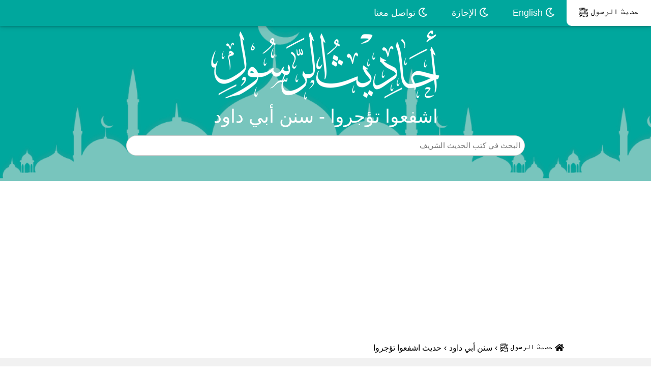

--- FILE ---
content_type: text/html; charset=UTF-8
request_url: https://hadithprophet.com/hadith-4467.html
body_size: 6471
content:
<!DOCTYPE html>
<html dir=ltr lang=ar>
<head>
<title>اشفعوا تؤجروا - سنن أبي داود</title>
<meta charset=UTF-8>
<meta http-equiv=X-UA-Compatible content="IE=edge">
<meta name=viewport content="width=device-width, initial-scale=1">
<meta name="keywords" content="اشفعوا تؤجروا,سنن أبي داود,حديث, شرح حديث  اشفعوا تؤجروا, صحة حديث  اشفعوا تؤجروا, فوائد حديث  اشفعوا تؤجروا, حديث  اشفعوا تؤجروا, تخريج حديث  اشفعوا تؤجروا, راوي حديث  اشفعوا تؤجروا" />
<meta name=description content="حديث: اشفعوا تؤجروا - سنن أبي داود | عن معاوية: اشفعوا تؤجروا فإني لأريد الأمر، فأؤخره كيما تشفعوا فتؤجروا، فإن رسول الله صلى الله عليه وسلم قال: «اشفعوا تؤجروا»..." />
<meta name=robots content=noodp />
<meta name=theme-color content=#018477>
<link rel=apple-touch-icon sizes=57x57 href=images/favicon/apple-icon-57x57.png>
<link rel=apple-touch-icon sizes=60x60 href=images/favicon/apple-icon-60x60.png>
<link rel=apple-touch-icon sizes=72x72 href=images/favicon/apple-icon-72x72.png>
<link rel=apple-touch-icon sizes=76x76 href=images/favicon/apple-icon-76x76.png>
<link rel=apple-touch-icon sizes=114x114 href=images/favicon/apple-icon-114x114.png>
<link rel=apple-touch-icon sizes=120x120 href=images/favicon/apple-icon-120x120.png>
<link rel=apple-touch-icon sizes=144x144 href=images/favicon/apple-icon-144x144.png>
<link rel=apple-touch-icon sizes=152x152 href=images/favicon/apple-icon-152x152.png>
<link rel=apple-touch-icon sizes=180x180 href=images/favicon/apple-icon-180x180.png>
<link rel=icon type=image/png sizes=192x192 href=images/favicon/android-icon-192x192.png>
<link rel=icon type=image/png sizes=32x32 href=images/favicon/favicon-32x32.png>
<link rel=icon type=image/png sizes=96x96 href=images/favicon/favicon-96x96.png>
<link rel=icon type=image/png sizes=16x16 href=images/favicon/favicon-16x16.png>
<link rel=manifest href=images/favicon/manifest.json>
<meta name=msapplication-TileColor content=#018477>
<meta name=msapplication-TileImage content=images/favicon/ms-icon-144x144.png>
<meta property=og:url content=# />
<meta property=og:type content=article />
<meta property=og:fb:app_id content=426425621654548 />
<meta property=og:title content="اشفعوا تؤجروا - سنن أبي داود" />
<meta property=og:description content="الحديث النبوي | سنن أبي داود | عن معاوية: اشفعوا تؤجروا فإني لأريد الأمر، فأؤخره كيما تشفعوا فتؤجروا، فإن رسول الله صلى الله عليه وسلم قال: «اشفعوا تؤجروا» (1)    5133- عن أبي موسى، عن النبي صلى الله عليه وسلم مثله (2)

" />
<meta property=og:image content=images/new/share.jpg />
<meta name=twitter:creator content="اشفعوا تؤجروا - سنن أبي داود">
<meta name=twitter:title content="اشفعوا تؤجروا - سنن أبي داود">
<meta name=twitter:description content="الحديث النبوي | سنن أبي داود | عن معاوية: اشفعوا تؤجروا فإني لأريد الأمر، فأؤخره كيما تشفعوا فتؤجروا، فإن رسول الله صلى الله عليه وسلم قال: «اشفعوا تؤجروا» (1)    5133- عن أبي موسى، عن النبي صلى الله عليه وسلم مثله (2)

">
<meta name=twitter:image:src content=images/new/share.jpg>
<link rel=stylesheet href=css/arbootstrap.min.css>
<link rel=stylesheet href=css/arfontawesome.min.css>
<link rel=stylesheet href=css/arall.min.css>
<link rel=stylesheet href=css/arw3.css>
<link rel=stylesheet href=css/arpage.css>
<link rel=stylesheet href=css/arcustome_style.css>
<script async src="https://pagead2.googlesyndication.com/pagead/js/adsbygoogle.js?client=ca-pub-9854153653609744" crossorigin=anonymous type="06908ea88d0ba517658e12bd-text/javascript"></script>
<link rel="canonical" href="https://hadithprophet.com/hadith-4467.html"/>
</head>
<body>
<div class=w3-top>
<div class="w3-bar w3-blue-gray w3-card-2 w3-left-align w3-large">
<a class="w3-bar-item w3-button w3-hide-large w3-left w3-padding-large w3-hover-white w3-large w3-blue-gray" href=javascript:void(0) onclick="if (!window.__cfRLUnblockHandlers) return false; myFunction('navDemo')" title="Toggle Navigation Menu" data-cf-modified-06908ea88d0ba517658e12bd-="">
<i class="fa fa-bars"></i>
</a>
<a href=https://hadithprophet.com title="حديث شريف" class="w3-bar-item w3-button w3-padding-large w3-white">
حديث الرسول ﷺ
</a>
<a href=https://hadithprophet.com/Hadith-in-english.html title="Hadith in English" class="w3-bar-item w3-button w3-hide-small w3-padding-large w3-hover-white">
<i class="far fa-moon" aria-hidden=true></i> English
</a>
<a href=/vacation title="طلب إجازة في كتب الحديث النبوي" class="w3-bar-item w3-button w3-hide-small w3-padding-large w3-hover-white">
<i class="far fa-moon" aria-hidden=true></i> الإجازة
</a>
<a href=/contact title="اتصل بنا" class="w3-bar-item w3-button w3-hide-small w3-padding-large w3-hover-white">
<i class="far fa-moon" aria-hidden=true></i> تواصل معنا
</a>
</div>
<div id=navDemo class="w3-bar-block w3-white w3-hide w3-hide-large w3-hide-medium w3-large w3-border-bottom">
<a href=https://hadithprophet.com/Hadith-in-english.html title="Hadith in English" class="w3-bar-item w3-button w3-padding-large w3-border-bottom"><i class="fa fa-moon-o" aria-hidden=true></i> English</a>
<a href=/vacation title="طلب إجازة في كتب الحديث النبوي" class="w3-bar-item w3-button w3-padding-large w3-border-bottom"><i class="fa fa-moon-o" aria-hidden=true></i> الإجازة</a>
<a href=/contact title="تواصل معنا" class="w3-bar-item w3-button w3-padding-large w3-border-bottom"><i class="fa fa-moon-o" aria-hidden=true></i> تواصل معنا</a>
</div>
</div>
<div data-ng-app=myApp data-ng-controller=myCtrl>
<header class="w3-container w3-blue-gray w3-center" style="padding:50px 16px;background:url(images/new/header_background.png);background-size:auto 100%">
<style>div.x1 img{width:450px;padding-top:10px}@media(max-width:481px){div.x1 img{width:200px}}</style>
<div class="w3-center w3-content x1">
<img src=images/hadith/ahadith2-min.png alt="الحديث النبوي" title="أحاديث الرسول صلى الله عليه و سلم">
</div>
<h1 class=w3-margin>
اشفعوا تؤجروا - سنن أبي داود
</h1>
<div class="w3-center w3-content">
<form action=https://hadithprophet.com/search method=get>
<input name=q type=search class="w3-input w3-border w3-animate-input w3-round" aria-label=Search id=autocomplete style=width:80%;display:inline-block placeholder="البحث في كتب الحديث الشريف">
<div style=position:relative>
<div id=resultcontiner class="w3-ul w3-card-4 w3-white" style=position:absolute;width:100%;z-index:9999></div>
</div>
<div>
</div>
</form>
</div>
</header>
<div style=clear:both></div>
<div id=dirpath class="w3-content w3-white w3-hide-small w3-padding">
<ol class="breadcrumb txt-left" itemscope itemtype=http://schema.org/BreadcrumbList>
<li itemprop=itemListElement itemscope itemtype=https://schema.org/ListItem>
<a itemprop=item href=https://hadithprophet.com style=padding-right:5px;padding-left:5px>
<span itemprop=name><i class="fa fa-home" aria-hidden=true></i> حديث الرسول ﷺ </span></a>
<meta itemprop=position content="1 " />
</li> ›
<li itemprop=itemListElement itemscope itemtype=https://schema.org/ListItem>
<span itemprop=name style=padding-right:5px;padding-left:5px> <a href="https://hadithprophet.com/hadith-book-1.html">سنن أبي داود</a> </span>
<meta itemprop=position content=3 />
</li> ›
<li itemprop=itemListElement itemscope itemtype=https://schema.org/ListItem>
<span itemprop=name style=padding-right:5px;padding-left:5px> حديث اشفعوا تؤجروا</span><meta itemprop=position content=3 />
</li>
</ol>
</div>
<div id=fullpage class="w3-row-padding w3-padding-8 w3-container w3-light-gray">
<div class=w3-content>
<div class="w3-container w3-white w3-row w3-padding-8" style=margin:8px>
<div style=text-align:right>
<h2><a style=color:#00A79D href="https://hadithprophet.com/hadith-book-1.html">سنن أبي داود </a>| <span style=font-size:16px>أبواب النوم  باب في الشفاعة (حديث رقم: 5132
)</span></h2>
<br>
</div>
<div class="w3-col m12">
<p style=font-size:26px>
<span style=color:blue>5132-</span>
عن معاوية: اشفعوا تؤجروا فإني لأريد الأمر، فأؤخره كيما تشفعوا فتؤجروا، فإن رسول الله صلى الله عليه وسلم قال: «اشفعوا تؤجروا» (1)    5133- عن أبي موسى، عن النبي صلى الله عليه وسلم مثله (2)


</p>
<p style="text-align: center;font-size:18px;"><a title="اشفعوا تؤجروا" style=color:#00A79D href="https://hadithprophet.com/hadith-4467.html">أخرجه أبو داوود</a></p>
<hr>
<p style=color:#444>(١) إسناده صحيح.<br> أخو وهب: هو همام الصنعاني.<br>
وأخرجه النسائي في "الكبرى" ٢٣٤٩١) من طريق سفيان بن عيينة، بهذا الإسناد.<br> ويشهد له ما قبله.<br>
تنبيه: هذا الحديث لم يرد في أصولنا الخطية، وأثبتناه من "تحفة الأشراف"
للمزي (١١٤٤٧)، وأشار إلى أنه في بعض النسخ من رواية اللؤلؤي.<br>
(٢) إسناده صحيح.<br> أبو معمر: هو إسماعيل بن إبراهيم القطيعي.<br>
وقد سلف برقم (٥١٣١).<br>
تنبيه: هذا الطريق أثبتناه من "تحفة الأشراف" للمزي (٩٠٣٦)، وأشار إلى أنه في رواية أبي بكر ابن داسه.<br> كذا قال مع أن (هـ) عندنا برواية ابن داسه، ولم يرد فيها الحديث، فلعله في بعض الروايات عن ابن داسه.<br></p>
</div>
</div>
</div>
<script async src="https://pagead2.googlesyndication.com/pagead/js/adsbygoogle.js?client=ca-pub-9854153653609744" crossorigin=anonymous type="06908ea88d0ba517658e12bd-text/javascript"></script>
<ins class=adsbygoogle style=display:block data-ad-client=ca-pub-9854153653609744 data-ad-slot=8850520368 data-ad-format=auto data-full-width-responsive=true></ins>
<script type="06908ea88d0ba517658e12bd-text/javascript">(adsbygoogle=window.adsbygoogle||[]).push({});</script>
<div id=fullpage class="w3-row-padding w3-padding-8 w3-container w3-light-gray">
<div class=w3-content>
<div class="w3-container w3-white w3-row w3-padding-8" style=margin:8px>
<h3 itemprop=about style=font-size:22px;text-align:center;color:#00645e>شرح حديث (اشفعوا تؤجروا)</h3>
<p style=text-align:center><b class="w3-text-teal w-mobile">عون المعبود على شرح سنن أبي داود:</b> أبي الطيب محمد شمس الحق العظيم آبادي
<script type="06908ea88d0ba517658e12bd-text/javascript">function removeTashkeel(){var b=document.getElementById("sentence").innerHTML;var a=b.replace(/[\u064B-\u0652]/g,"");document.getElementById("sentence").innerHTML=a}</script>
<br><button onclick="if (!window.__cfRLUnblockHandlers) return false; removeTashkeel()" style="background:#009688ab;color:white;border:solid 1px #00a79d;border-radius:7px" data-cf-modified-06908ea88d0ba517658e12bd-="">إزالة التشكيل</button>
</p>
<p id=sentence style=font-size:20px>
‏ ‏( حَدَّثَنَا أَحْمَد بْن صَالِح وَأَحْمَد بْن عَمْرو بْن السَّرْح إِلَخْ ) : ‏ ‏قَدْ وَقَعَ هَذَا الْحَدِيث فِي بَعْض النُّسَخ هَهُنَا وَفِي بَعْضهَا فِي آخِر كِتَاب السُّنَّة , وَلَمْ يُوجَد هَذَا الْحَدِيث فِي نُسْخَة الْمُنْذِرِيِّ لَا هَهُنَا وَلَا فِي آخِر كِتَاب السُّنَّة.<br> ‏ ‏وَقَالَ الْمِزِّيُّ : حَدِيث هَمَّام بْن مُنَبِّه بْن كَامِل عَنْ مُعَاوِيَة أَخْرَجَهُ أَبُو دَاوُدَ بِلَفْظِ " اِشْفَعُوا تُؤْجَرُوا فَإِنِّي لَأُرِيد الْأَمْر فَأُؤَخِّرهُ كَيْمَا تَشْفَعُوا فَتُؤْجَرُوا فَإِنَّ رَسُول اللَّه صَلَّى اللَّه عَلَيْهِ وَسَلَّمَ قَالَ اِشْفَعُوا تُؤْجَرُوا " فِي كِتَاب السُّنَّة عَنْ أَحْمَد بْن صَالِح وَأَحْمَد بْن عَمْرو بْن السَّرْح وَأَخْرَجَهُ النَّسَائِيُّ فِي الزَّكَاة عَنْ هَارُون بْن سَعِيد الْأَيْلِيّ ثَلَاثَتهمْ عَنْ سُفْيَان عَنْ عَمْرو بْن دِينَار عَنْ وَهْب بْن مُنَبِّه عَنْ أَخِيهِ هَمَّام , وَحَدِيث أَبِي دَاوُدَ فِي بَعْض النُّسَخ مِنْ رِوَايَة اللُّؤْلُئِيّ وَلَمْ يَذْكُرهُ أَبُو الْقَاسِم اِنْتَهَى كَلَام الْمِزِّيّ ‏ ‏( لَأُرِيد ) ‏ ‏: بِلَامِ التَّأْكِيد ‏ ‏( الْأَمْر ) ‏ ‏: لِوَاحِدٍ مِنْ النَّاس أَوْ لِلْجَمَاعَةِ لَأُنَفِّذهُ ‏ ‏( فَأُؤَخِّرهُ ) ‏ ‏: أَيْ الْأَمْر عَنْ نَفَاذه ‏ ‏( كَيْمَا ) ‏ ‏: مَا زَائِدَة ‏ ‏( فَتُؤْجَرُوا ) ‏ ‏: بِصِيغَةِ الْمَجْهُول.<br> ‏ ‏( حَدَّثَنَا أَبُو مَعْمَر ) ‏ ‏: حَدِيث أَبِي مَعْمَر فِي بَعْض نُسَخ الْكِتَاب هَهُنَا وَفِي بَعْضهَا فِي آخِر كِتَاب السُّنَّة , وَلَيْسَ فِي نُسْخَة الْمُنْذِرِيِّ هَذَا الْحَدِيث لَا هَهُنَا وَلَا فِي آخِر كِتَاب السُّنَّة.<br> وَقَالَ الْمِزِّيُّ : حَدِيث " كَانَ النَّبِيّ صَلَّى اللَّه عَلَيْهِ وَسَلَّمَ إِذَا أَتَاهُ ذُو الْحَاجَة قَالَ اِشْفَعُوا تُؤْجَرُوا وَيَقْضِي اللَّه عَلَى لِسَان نَبِيّه مَا أَحَبَّ " أَخْرَجَهُ الْبُخَارِيّ فِي الزَّكَاة وَفِي الْأَدَب وَفِي التَّوْحِيد , وَمُسْلِم فِي الْأَدَب , وَأَبُو دَاوُدَ فِي الْأَدَب عَنْ مُسَدَّد , وَفِي السُّنَّة عَنْ أَبِي مَعْمَر وَهُوَ إِسْمَاعِيل بْن إِبْرَاهِيم الْقَطِيعِيّ كِلَاهُمَا عَنْ سُفْيَان بْن عُيَيْنَةَ عَنْ بُرَيْد بْن عَبْد اللَّه بْن أَبِي بُرْدَة بْن أَبِي مُوسَى الْأَشْعَرِيّ الْكُوفِيّ عَنْ أَبِي بُرْدَة عَنْ أَبِي مُوسَى , وَأَخْرَجَهُ النَّسَائِيُّ فِي الزَّكَاة.<br> وَحَدِيث أَبِي مَعْمَر فِي رِوَايَة أَبِي بَكْر بْن دَاسَة عَنْ أَبِي دَاوُدَ , وَلَمْ يَذْكُرهُ أَبُو الْقَاسِم اِنْتَهَى.<br> ‏
</p>
<hr>
<h2 style=font-size:22px;text-align:center;color:#00645e>حديث اشفعوا تؤجروا   عن أبي موسى عن النبي صلى الله عليه وسلم مثله </h2>
<h3 itemprop=about style=font-size:22px;text-align:center;color:#00645e>الحديث بالسند الكامل مع التشكيل</h3>
<p style=font-size:20px;color:blue>
‏ ‏حَدَّثَنَا ‏ ‏أَحْمَدُ بْنُ صَالِحٍ ‏ ‏وَأَحْمَدُ بْنُ عَمْرِو بْنِ السَّرْحِ ‏ ‏قَالَا حَدَّثَنَا ‏ ‏سُفْيَانُ بْنُ عُيَيْنَةَ ‏ ‏عَنْ ‏ ‏عَمْرِو بْنِ دِينَارٍ ‏ ‏عَنْ ‏ ‏وَهْبِ بْنِ مُنَبِّهٍ ‏ ‏عَنْ ‏ ‏أَخِيهِ ‏ ‏عَنْ ‏ ‏مُعَاوِيَةَ ‏ ‏اشْفَعُوا تُؤْجَرُوا فَإِنِّي لَأُرِيدُ الْأَمْرَ فَأُؤَخِّرُهُ كَيْمَا ‏ ‏تَشْفَعُوا ‏ ‏فَتُؤْجَرُوا فَإِنَّ رَسُولَ اللَّهِ ‏ ‏صَلَّى اللَّهُ عَلَيْهِ وَسَلَّمَ ‏ ‏قَالَ ‏ ‏اشْفَعُوا ‏ ‏تُؤْجَرُوا ‏ ‏حَدَّثَنَا ‏ ‏أَبُو مَعْمَرٍ ‏ ‏حَدَّثَنَا ‏ ‏سُفْيَانُ ‏ ‏عَنْ ‏ ‏بُرَيْدٍ ‏ ‏عَنْ ‏ ‏أَبِي بُرْدَةَ ‏ ‏عَنْ ‏ ‏أَبِي مُوسَى ‏ ‏عَنْ النَّبِيِّ ‏ ‏صَلَّى اللَّهُ عَلَيْهِ وَسَلَّمَ ‏ ‏مِثْلَهُ ‏
</p>
</div>
</div>
<nav>
    <ul class="pagination pagination-lg justify-content-center">
                <li class="page-item">
            <a style="margin-left: 10px;border-radius: 33px;" class="page-link" href="https://hadithprophet.com/hadith-4466.html" tabindex="-1">
               ❮ الحديث السابق
            </a>
        </li>
        
                <li class="page-item">
            <a style="margin-right: 10px;border-radius: 33px;" class="page-link" href="https://hadithprophet.com/hadith-4468.html">
                الحديث التـالي ❯
            </a>
        </li>
        
    </ul>
</nav>
<div class=w3-content>
<div class=w3-padding-tiny>
<h4 class="w3-white w3-padding" style=font-size:24px;text-align:center>كتب الحديث النبوي الشريف </h4>
</div>
<ul class="w3-ul w3-row listcities">
<li class="w3-padding-small w3-col m3" style=display:inline-block>
<div class="w3-white w3-padding-16">
<h5>
<a href=https://hadithprophet.com/hadith-book-3.html title=" صحيح البخاري" class=w3-text-dark-gray>
✅
صحيح البخاري
</a>
</h5>
</div>
</li>
<li class="w3-padding-small w3-col m3" style=display:inline-block>
<div class="w3-white w3-padding-16">
<h5>
<a href=https://hadithprophet.com/hadith-book-7.html title=" صحيح مسلم" class=w3-text-dark-gray>
✅
صحيح مسلم
</a>
</h5>
</div>
</li>
<li class="w3-padding-small w3-col m3" style=display:inline-block>
<div class="w3-white w3-padding-16">
<h5>
<a href=https://hadithprophet.com/hadith-book-1.html title=" سنن أبي داود" class=w3-text-dark-gray>
✅
سنن أبي داود
</a>
</h5>
</div>
</li>
<li class="w3-padding-small w3-col m3" style=display:inline-block>
<div class="w3-white w3-padding-16">
<h5>
<a href=https://hadithprophet.com/hadith-book-9.html title=" سنن الترمذي" class=w3-text-dark-gray>
✅
سنن الترمذي
</a>
</h5>
</div>
</li>
<li class="w3-padding-small w3-col m3" style=display:inline-block>
<div class="w3-white w3-padding-16">
<h5>
<a href=https://hadithprophet.com/hadith-book-8.html title=" سنن النسائي" class=w3-text-dark-gray>
✅
سنن النسائي
</a>
</h5>
</div>
</li>
<li class="w3-padding-small w3-col m3" style=display:inline-block>
<div class="w3-white w3-padding-16">
<h5>
<a href=https://hadithprophet.com/hadith-book-5.html title=" سنن ابن ماجه" class=w3-text-dark-gray>
✅
سنن ابن ماجه
</a>
</h5>
</div>
</li>
<li class="w3-padding-small w3-col m3" style=display:inline-block>
<div class="w3-white w3-padding-16">
<h5>
<a href=https://hadithprophet.com/hadith-book-6.html title=" موطأ مالك" class=w3-text-dark-gray>
✅
موطأ مالك
</a>
</h5>
</div>
</li>
<li class="w3-padding-small w3-col m3" style=display:inline-block>
<div class="w3-white w3-padding-16">
<h5>
<a href=https://hadithprophet.com/hadith-book-4.html title=" سنن الدارمي" class=w3-text-dark-gray>
✅
سنن الدارمي
</a>
</h5>
</div>
</li>
</ul>
<script async src="https://pagead2.googlesyndication.com/pagead/js/adsbygoogle.js?client=ca-pub-9854153653609744" crossorigin=anonymous type="06908ea88d0ba517658e12bd-text/javascript"></script>
<ins class=adsbygoogle style=display:block data-ad-client=ca-pub-9854153653609744 data-ad-slot=8850520368 data-ad-format=auto data-full-width-responsive=true></ins>
<script type="06908ea88d0ba517658e12bd-text/javascript">(adsbygoogle=window.adsbygoogle||[]).push({});</script>
<div class=w3-padding-tiny>
<h4 class="w3-white w3-padding" style="border:1px solid rgba(0,0,0,.125);font-size:24px;text-align:center">المزيد من أحاديث سنن أبي داود</h4>
</div>
<div class="card-columns">
        <div style="border-radius: 15px;" class="card">
            <div class="card-body">
			<a href="https://hadithprophet.com/hadith-4468.html">
                                <h5 style="color:#00645e;" class="card-text">
                    كان إذا كتب إليه بدأ بنفسه
                </h5> </a>
                                <p class="card-text">
                    عن ابن سيرين، قال أحمد: قال مرة يعني هشيما عن بعض ولد العلاء، أن العلاء بن الحضرمي، كان عامل النبي صلى الله عليه وسلم على البحرين فكان «إذا كتب إليه ب...
                </p>
            </div>
    </div>
        <div style="border-radius: 15px;" class="card">
            <div class="card-body">
			<a href="https://hadithprophet.com/hadith-4469.html">
                                <h5 style="color:#00645e;" class="card-text">
                    كتب إلى النبي ﷺ فبدأ باسمه 
                </h5> </a>
                                <p class="card-text">
                    عن العلاء يعني ابن الحضرمي، أنه «كتب إلى النبي صلى الله عليه وسلم فبدأ باسمه»
                </p>
            </div>
    </div>
        <div style="border-radius: 15px;" class="card">
            <div class="card-body">
			<a href="https://hadithprophet.com/hadith-4470.html">
                                <h5 style="color:#00645e;" class="card-text">
                    من محمد رسول الله إلى هرقل عظيم الروم سلام على من...
                </h5> </a>
                                <p class="card-text">
                    عن ابن عباس، أن النبي صلى الله عليه وسلم، كتب إلى هرقل «من محمد رسول الله إلى هرقل عظيم الروم، سلام على من اتبع الهدى» قال ابن يحيى، عن ابن عباس، أن أ...
                </p>
            </div>
    </div>
        <div style="border-radius: 15px;" class="card">
            <div class="card-body">
			<a href="https://hadithprophet.com/hadith-4471.html">
                                <h5 style="color:#00645e;" class="card-text">
                     لا يجزي ولد والده إلا أن يجده مملوكا فيشتريه فيعت...
                </h5> </a>
                                <p class="card-text">
                    عن أبي هريرة، قال: قال رسول الله صلى الله عليه وسلم: «لا يجزي ولد والده، إلا أن يجده مملوكا فيشتريه فيعتقه»


                </p>
            </div>
    </div>
        <div style="border-radius: 15px;" class="card">
            <div class="card-body">
			<a href="https://hadithprophet.com/hadith-4472.html">
                                <h5 style="color:#00645e;" class="card-text">
                    كانت تحتي امرأة وكنت أحبها وكان عمر يكرهها فقال لي...
                </h5> </a>
                                <p class="card-text">
                    عن حمزة بن عبد الله بن عمر، عن أبيه، قال: كانت تحتي امرأة وكنت أحبها وكان عمر يكرهها فقال: لي طلقها فأبيت فأتى عمر النبي صلى الله عليه وسلم فذكر ذلك ل...
                </p>
            </div>
    </div>
        <div style="border-radius: 15px;" class="card">
            <div class="card-body">
			<a href="https://hadithprophet.com/hadith-4473.html">
                                <h5 style="color:#00645e;" class="card-text">
                    أمك ثم أمك ثم أمك ثم أباك ثم الأقرب فالأقرب
                </h5> </a>
                                <p class="card-text">
                    عن بهز بن حكيم، عن أبيه، عن جده، قال: قلت يا رسول الله: من أبر؟ &quot; قال: أمك، ثم أمك، ثم أمك، ثم أباك، ثم الأقرب، فالأقرب &quot;، وقال رسول الله صلى الله علي...
                </p>
            </div>
    </div>
        <div style="border-radius: 15px;" class="card">
            <div class="card-body">
			<a href="https://hadithprophet.com/hadith-4474.html">
                                <h5 style="color:#00645e;" class="card-text">
                    أمك وأباك وأختك وأخاك ومولاك الذي يلي
                </h5> </a>
                                <p class="card-text">
                    عن  كليب بن منفعة، عن جده، أنه أتى النبي صلى الله عليه وسلم، فقال: يا رسول الله من أبر؟، قال: «أمك، وأباك، وأختك، وأخاك، ومولاك الذي يلي ذاك حق واجب،...
                </p>
            </div>
    </div>
        <div style="border-radius: 15px;" class="card">
            <div class="card-body">
			<a href="https://hadithprophet.com/hadith-4475.html">
                                <h5 style="color:#00645e;" class="card-text">
                     إن من أكبر الكبائر أن يلعن الرجل والديه
                </h5> </a>
                                <p class="card-text">
                    عن عبد الله بن عمرو، قال: قال رسول الله صلى الله عليه وسلم: «إن من أكبر الكبائر أن يلعن الرجل والديه» قيل: يا رسول الله كيف يلعن الرجل والديه؟، قال: «...
                </p>
            </div>
    </div>
        <div style="border-radius: 15px;" class="card">
            <div class="card-body">
			<a href="https://hadithprophet.com/hadith-4476.html">
                                <h5 style="color:#00645e;" class="card-text">
                     الصلاة عليهما والاستغفار لهما وإنفاذ عهدهما من بع...
                </h5> </a>
                                <p class="card-text">
                    عن أبي أسيد مالك بن ربيعة الساعدي، قال: بينا نحن عند رسول الله صلى الله عليه وسلم: إذ جاءه رجل من بني سلمة، فقال: يا رسول الله، هل بقي من بر أبوي شيء...
                </p>
            </div>
    </div>
    </div>
</div>
<script async src="https://pagead2.googlesyndication.com/pagead/js/adsbygoogle.js?client=ca-pub-9854153653609744" crossorigin=anonymous type="06908ea88d0ba517658e12bd-text/javascript"></script>
<ins class=adsbygoogle style=display:block data-ad-client=ca-pub-9854153653609744 data-ad-slot=8850520368 data-ad-format=auto data-full-width-responsive=true></ins>
<script type="06908ea88d0ba517658e12bd-text/javascript">(adsbygoogle=window.adsbygoogle||[]).push({});</script>
<div style=clear:both></div>
</div>
</div>
<footer class="w3-container w3-padding-16 w3-center w3-opacity">
<p>جميع الحقوق محفوظة &copy; 2024 <a href=https://hadithprophet.com target=_blank> حديث الرسول </a> | <a href=privacy title="Privacy Policy">سياسة الخصوصية</a></p>
</footer>
<script src=js/jquery.min.js type="06908ea88d0ba517658e12bd-text/javascript"></script>
<script src=js/bootstrap.min.js type="06908ea88d0ba517658e12bd-text/javascript"></script><script src=https://hadithprophet.com/service-worker.js type="06908ea88d0ba517658e12bd-text/javascript"></script>
<script type="06908ea88d0ba517658e12bd-text/javascript">function myFunction(b){var a=document.getElementById(b);if(a.className.indexOf("w3-show")==-1){a.className+=" w3-show"}else{a.className=a.className.replace(" w3-show","")}};</script>
<script src="/cdn-cgi/scripts/7d0fa10a/cloudflare-static/rocket-loader.min.js" data-cf-settings="06908ea88d0ba517658e12bd-|49" defer></script><script defer src="https://static.cloudflareinsights.com/beacon.min.js/vcd15cbe7772f49c399c6a5babf22c1241717689176015" integrity="sha512-ZpsOmlRQV6y907TI0dKBHq9Md29nnaEIPlkf84rnaERnq6zvWvPUqr2ft8M1aS28oN72PdrCzSjY4U6VaAw1EQ==" data-cf-beacon='{"version":"2024.11.0","token":"4ac494619e9a428eb6aee0c36442d831","r":1,"server_timing":{"name":{"cfCacheStatus":true,"cfEdge":true,"cfExtPri":true,"cfL4":true,"cfOrigin":true,"cfSpeedBrain":true},"location_startswith":null}}' crossorigin="anonymous"></script>
</body>
</html>

--- FILE ---
content_type: text/html; charset=utf-8
request_url: https://www.google.com/recaptcha/api2/aframe
body_size: 267
content:
<!DOCTYPE HTML><html><head><meta http-equiv="content-type" content="text/html; charset=UTF-8"></head><body><script nonce="0TnxqbrceWwXELvIrqRU8A">/** Anti-fraud and anti-abuse applications only. See google.com/recaptcha */ try{var clients={'sodar':'https://pagead2.googlesyndication.com/pagead/sodar?'};window.addEventListener("message",function(a){try{if(a.source===window.parent){var b=JSON.parse(a.data);var c=clients[b['id']];if(c){var d=document.createElement('img');d.src=c+b['params']+'&rc='+(localStorage.getItem("rc::a")?sessionStorage.getItem("rc::b"):"");window.document.body.appendChild(d);sessionStorage.setItem("rc::e",parseInt(sessionStorage.getItem("rc::e")||0)+1);localStorage.setItem("rc::h",'1768952175284');}}}catch(b){}});window.parent.postMessage("_grecaptcha_ready", "*");}catch(b){}</script></body></html>